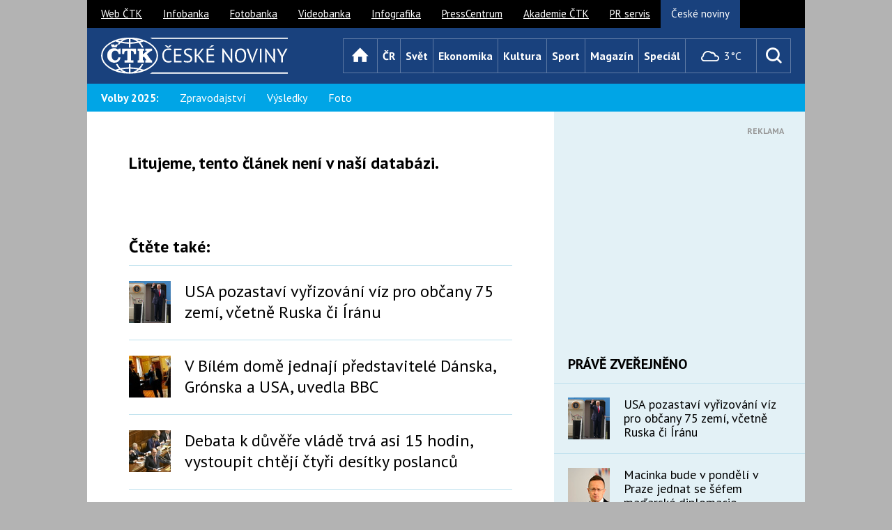

--- FILE ---
content_type: text/html; charset=utf-8
request_url: https://www.google.com/recaptcha/api2/aframe
body_size: 267
content:
<!DOCTYPE HTML><html><head><meta http-equiv="content-type" content="text/html; charset=UTF-8"></head><body><script nonce="SbI3noZzhEfFIGFWnNkJhg">/** Anti-fraud and anti-abuse applications only. See google.com/recaptcha */ try{var clients={'sodar':'https://pagead2.googlesyndication.com/pagead/sodar?'};window.addEventListener("message",function(a){try{if(a.source===window.parent){var b=JSON.parse(a.data);var c=clients[b['id']];if(c){var d=document.createElement('img');d.src=c+b['params']+'&rc='+(localStorage.getItem("rc::a")?sessionStorage.getItem("rc::b"):"");window.document.body.appendChild(d);sessionStorage.setItem("rc::e",parseInt(sessionStorage.getItem("rc::e")||0)+1);localStorage.setItem("rc::h",'1768412726113');}}}catch(b){}});window.parent.postMessage("_grecaptcha_ready", "*");}catch(b){}</script></body></html>

--- FILE ---
content_type: application/javascript; charset=utf-8
request_url: https://fundingchoicesmessages.google.com/f/AGSKWxW0nsejBUvJmj9-_s-0hpsMtHpP2oBXCBsWs1D0YVMMei-yT8wAvEBhm9UwA3ifV6grGWvC_NSQy4Dpuy23esNqQsjNM-sNbz1jOCdpXFwop6O_brbGbLjuWNbQlXN_E2xNRbGJllyr4lGOK2lFMwIBOv5xd_fj_3zrKIPdeW1mj1o0fzAC-5buaG0B/_&displayads=-article-ad./content/ad_/ForumViewTopicContentAD./tikilink?
body_size: -1290
content:
window['a3685957-5974-47d6-a5c2-48cd28059b9b'] = true;